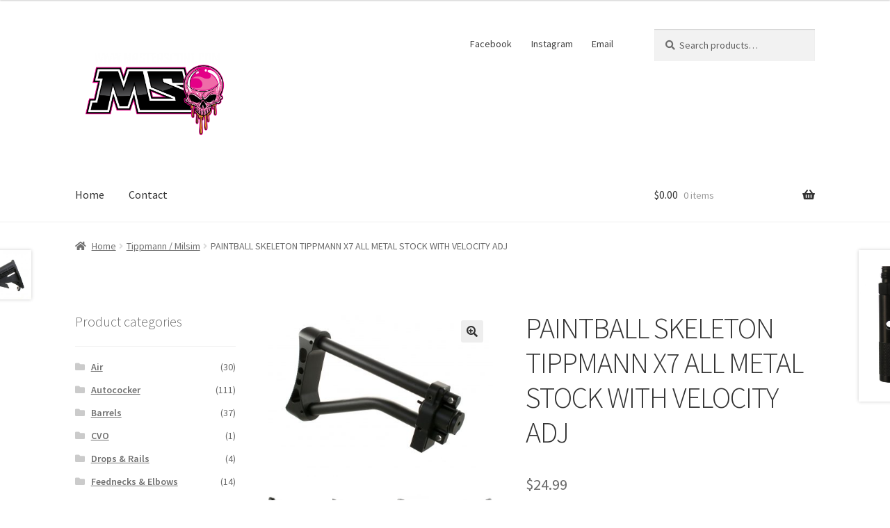

--- FILE ---
content_type: text/html; charset=UTF-8
request_url: https://mastersconi.com/product/paintball-skeleton-tippmann-x7-all-metal-stock-with-velocity-adj/
body_size: 15902
content:
<!doctype html>
<html lang="en-US">
<head>
<meta charset="UTF-8">
<meta name="viewport" content="width=device-width, initial-scale=1">
<link rel="profile" href="http://gmpg.org/xfn/11">
<link rel="pingback" href="https://mastersconi.com/xmlrpc.php">

<title>PAINTBALL SKELETON TIPPMANN X7 ALL METAL STOCK WITH VELOCITY ADJ &#8211; MASTERSCONI</title>
<meta name='robots' content='max-image-preview:large' />
<link rel='dns-prefetch' href='//fonts.googleapis.com' />
<link rel="alternate" type="application/rss+xml" title="MASTERSCONI &raquo; Feed" href="https://mastersconi.com/feed/" />
<link rel="alternate" type="application/rss+xml" title="MASTERSCONI &raquo; Comments Feed" href="https://mastersconi.com/comments/feed/" />
<link rel="alternate" title="oEmbed (JSON)" type="application/json+oembed" href="https://mastersconi.com/wp-json/oembed/1.0/embed?url=https%3A%2F%2Fmastersconi.com%2Fproduct%2Fpaintball-skeleton-tippmann-x7-all-metal-stock-with-velocity-adj%2F" />
<link rel="alternate" title="oEmbed (XML)" type="text/xml+oembed" href="https://mastersconi.com/wp-json/oembed/1.0/embed?url=https%3A%2F%2Fmastersconi.com%2Fproduct%2Fpaintball-skeleton-tippmann-x7-all-metal-stock-with-velocity-adj%2F&#038;format=xml" />
<style id='wp-img-auto-sizes-contain-inline-css'>
img:is([sizes=auto i],[sizes^="auto," i]){contain-intrinsic-size:3000px 1500px}
/*# sourceURL=wp-img-auto-sizes-contain-inline-css */
</style>
<style id='wp-emoji-styles-inline-css'>

	img.wp-smiley, img.emoji {
		display: inline !important;
		border: none !important;
		box-shadow: none !important;
		height: 1em !important;
		width: 1em !important;
		margin: 0 0.07em !important;
		vertical-align: -0.1em !important;
		background: none !important;
		padding: 0 !important;
	}
/*# sourceURL=wp-emoji-styles-inline-css */
</style>
<style id='wp-block-library-inline-css'>
:root{--wp-block-synced-color:#7a00df;--wp-block-synced-color--rgb:122,0,223;--wp-bound-block-color:var(--wp-block-synced-color);--wp-editor-canvas-background:#ddd;--wp-admin-theme-color:#007cba;--wp-admin-theme-color--rgb:0,124,186;--wp-admin-theme-color-darker-10:#006ba1;--wp-admin-theme-color-darker-10--rgb:0,107,160.5;--wp-admin-theme-color-darker-20:#005a87;--wp-admin-theme-color-darker-20--rgb:0,90,135;--wp-admin-border-width-focus:2px}@media (min-resolution:192dpi){:root{--wp-admin-border-width-focus:1.5px}}.wp-element-button{cursor:pointer}:root .has-very-light-gray-background-color{background-color:#eee}:root .has-very-dark-gray-background-color{background-color:#313131}:root .has-very-light-gray-color{color:#eee}:root .has-very-dark-gray-color{color:#313131}:root .has-vivid-green-cyan-to-vivid-cyan-blue-gradient-background{background:linear-gradient(135deg,#00d084,#0693e3)}:root .has-purple-crush-gradient-background{background:linear-gradient(135deg,#34e2e4,#4721fb 50%,#ab1dfe)}:root .has-hazy-dawn-gradient-background{background:linear-gradient(135deg,#faaca8,#dad0ec)}:root .has-subdued-olive-gradient-background{background:linear-gradient(135deg,#fafae1,#67a671)}:root .has-atomic-cream-gradient-background{background:linear-gradient(135deg,#fdd79a,#004a59)}:root .has-nightshade-gradient-background{background:linear-gradient(135deg,#330968,#31cdcf)}:root .has-midnight-gradient-background{background:linear-gradient(135deg,#020381,#2874fc)}:root{--wp--preset--font-size--normal:16px;--wp--preset--font-size--huge:42px}.has-regular-font-size{font-size:1em}.has-larger-font-size{font-size:2.625em}.has-normal-font-size{font-size:var(--wp--preset--font-size--normal)}.has-huge-font-size{font-size:var(--wp--preset--font-size--huge)}.has-text-align-center{text-align:center}.has-text-align-left{text-align:left}.has-text-align-right{text-align:right}.has-fit-text{white-space:nowrap!important}#end-resizable-editor-section{display:none}.aligncenter{clear:both}.items-justified-left{justify-content:flex-start}.items-justified-center{justify-content:center}.items-justified-right{justify-content:flex-end}.items-justified-space-between{justify-content:space-between}.screen-reader-text{border:0;clip-path:inset(50%);height:1px;margin:-1px;overflow:hidden;padding:0;position:absolute;width:1px;word-wrap:normal!important}.screen-reader-text:focus{background-color:#ddd;clip-path:none;color:#444;display:block;font-size:1em;height:auto;left:5px;line-height:normal;padding:15px 23px 14px;text-decoration:none;top:5px;width:auto;z-index:100000}html :where(.has-border-color){border-style:solid}html :where([style*=border-top-color]){border-top-style:solid}html :where([style*=border-right-color]){border-right-style:solid}html :where([style*=border-bottom-color]){border-bottom-style:solid}html :where([style*=border-left-color]){border-left-style:solid}html :where([style*=border-width]){border-style:solid}html :where([style*=border-top-width]){border-top-style:solid}html :where([style*=border-right-width]){border-right-style:solid}html :where([style*=border-bottom-width]){border-bottom-style:solid}html :where([style*=border-left-width]){border-left-style:solid}html :where(img[class*=wp-image-]){height:auto;max-width:100%}:where(figure){margin:0 0 1em}html :where(.is-position-sticky){--wp-admin--admin-bar--position-offset:var(--wp-admin--admin-bar--height,0px)}@media screen and (max-width:600px){html :where(.is-position-sticky){--wp-admin--admin-bar--position-offset:0px}}

/*# sourceURL=wp-block-library-inline-css */
</style><style id='wp-block-columns-inline-css'>
.wp-block-columns{box-sizing:border-box;display:flex;flex-wrap:wrap!important}@media (min-width:782px){.wp-block-columns{flex-wrap:nowrap!important}}.wp-block-columns{align-items:normal!important}.wp-block-columns.are-vertically-aligned-top{align-items:flex-start}.wp-block-columns.are-vertically-aligned-center{align-items:center}.wp-block-columns.are-vertically-aligned-bottom{align-items:flex-end}@media (max-width:781px){.wp-block-columns:not(.is-not-stacked-on-mobile)>.wp-block-column{flex-basis:100%!important}}@media (min-width:782px){.wp-block-columns:not(.is-not-stacked-on-mobile)>.wp-block-column{flex-basis:0;flex-grow:1}.wp-block-columns:not(.is-not-stacked-on-mobile)>.wp-block-column[style*=flex-basis]{flex-grow:0}}.wp-block-columns.is-not-stacked-on-mobile{flex-wrap:nowrap!important}.wp-block-columns.is-not-stacked-on-mobile>.wp-block-column{flex-basis:0;flex-grow:1}.wp-block-columns.is-not-stacked-on-mobile>.wp-block-column[style*=flex-basis]{flex-grow:0}:where(.wp-block-columns){margin-bottom:1.75em}:where(.wp-block-columns.has-background){padding:1.25em 2.375em}.wp-block-column{flex-grow:1;min-width:0;overflow-wrap:break-word;word-break:break-word}.wp-block-column.is-vertically-aligned-top{align-self:flex-start}.wp-block-column.is-vertically-aligned-center{align-self:center}.wp-block-column.is-vertically-aligned-bottom{align-self:flex-end}.wp-block-column.is-vertically-aligned-stretch{align-self:stretch}.wp-block-column.is-vertically-aligned-bottom,.wp-block-column.is-vertically-aligned-center,.wp-block-column.is-vertically-aligned-top{width:100%}
/*# sourceURL=https://mastersconi.com/wp-includes/blocks/columns/style.min.css */
</style>
<style id='global-styles-inline-css'>
:root{--wp--preset--aspect-ratio--square: 1;--wp--preset--aspect-ratio--4-3: 4/3;--wp--preset--aspect-ratio--3-4: 3/4;--wp--preset--aspect-ratio--3-2: 3/2;--wp--preset--aspect-ratio--2-3: 2/3;--wp--preset--aspect-ratio--16-9: 16/9;--wp--preset--aspect-ratio--9-16: 9/16;--wp--preset--color--black: #000000;--wp--preset--color--cyan-bluish-gray: #abb8c3;--wp--preset--color--white: #ffffff;--wp--preset--color--pale-pink: #f78da7;--wp--preset--color--vivid-red: #cf2e2e;--wp--preset--color--luminous-vivid-orange: #ff6900;--wp--preset--color--luminous-vivid-amber: #fcb900;--wp--preset--color--light-green-cyan: #7bdcb5;--wp--preset--color--vivid-green-cyan: #00d084;--wp--preset--color--pale-cyan-blue: #8ed1fc;--wp--preset--color--vivid-cyan-blue: #0693e3;--wp--preset--color--vivid-purple: #9b51e0;--wp--preset--gradient--vivid-cyan-blue-to-vivid-purple: linear-gradient(135deg,rgb(6,147,227) 0%,rgb(155,81,224) 100%);--wp--preset--gradient--light-green-cyan-to-vivid-green-cyan: linear-gradient(135deg,rgb(122,220,180) 0%,rgb(0,208,130) 100%);--wp--preset--gradient--luminous-vivid-amber-to-luminous-vivid-orange: linear-gradient(135deg,rgb(252,185,0) 0%,rgb(255,105,0) 100%);--wp--preset--gradient--luminous-vivid-orange-to-vivid-red: linear-gradient(135deg,rgb(255,105,0) 0%,rgb(207,46,46) 100%);--wp--preset--gradient--very-light-gray-to-cyan-bluish-gray: linear-gradient(135deg,rgb(238,238,238) 0%,rgb(169,184,195) 100%);--wp--preset--gradient--cool-to-warm-spectrum: linear-gradient(135deg,rgb(74,234,220) 0%,rgb(151,120,209) 20%,rgb(207,42,186) 40%,rgb(238,44,130) 60%,rgb(251,105,98) 80%,rgb(254,248,76) 100%);--wp--preset--gradient--blush-light-purple: linear-gradient(135deg,rgb(255,206,236) 0%,rgb(152,150,240) 100%);--wp--preset--gradient--blush-bordeaux: linear-gradient(135deg,rgb(254,205,165) 0%,rgb(254,45,45) 50%,rgb(107,0,62) 100%);--wp--preset--gradient--luminous-dusk: linear-gradient(135deg,rgb(255,203,112) 0%,rgb(199,81,192) 50%,rgb(65,88,208) 100%);--wp--preset--gradient--pale-ocean: linear-gradient(135deg,rgb(255,245,203) 0%,rgb(182,227,212) 50%,rgb(51,167,181) 100%);--wp--preset--gradient--electric-grass: linear-gradient(135deg,rgb(202,248,128) 0%,rgb(113,206,126) 100%);--wp--preset--gradient--midnight: linear-gradient(135deg,rgb(2,3,129) 0%,rgb(40,116,252) 100%);--wp--preset--font-size--small: 14px;--wp--preset--font-size--medium: 23px;--wp--preset--font-size--large: 26px;--wp--preset--font-size--x-large: 42px;--wp--preset--font-size--normal: 16px;--wp--preset--font-size--huge: 37px;--wp--preset--spacing--20: 0.44rem;--wp--preset--spacing--30: 0.67rem;--wp--preset--spacing--40: 1rem;--wp--preset--spacing--50: 1.5rem;--wp--preset--spacing--60: 2.25rem;--wp--preset--spacing--70: 3.38rem;--wp--preset--spacing--80: 5.06rem;--wp--preset--shadow--natural: 6px 6px 9px rgba(0, 0, 0, 0.2);--wp--preset--shadow--deep: 12px 12px 50px rgba(0, 0, 0, 0.4);--wp--preset--shadow--sharp: 6px 6px 0px rgba(0, 0, 0, 0.2);--wp--preset--shadow--outlined: 6px 6px 0px -3px rgb(255, 255, 255), 6px 6px rgb(0, 0, 0);--wp--preset--shadow--crisp: 6px 6px 0px rgb(0, 0, 0);}:root :where(.is-layout-flow) > :first-child{margin-block-start: 0;}:root :where(.is-layout-flow) > :last-child{margin-block-end: 0;}:root :where(.is-layout-flow) > *{margin-block-start: 24px;margin-block-end: 0;}:root :where(.is-layout-constrained) > :first-child{margin-block-start: 0;}:root :where(.is-layout-constrained) > :last-child{margin-block-end: 0;}:root :where(.is-layout-constrained) > *{margin-block-start: 24px;margin-block-end: 0;}:root :where(.is-layout-flex){gap: 24px;}:root :where(.is-layout-grid){gap: 24px;}body .is-layout-flex{display: flex;}.is-layout-flex{flex-wrap: wrap;align-items: center;}.is-layout-flex > :is(*, div){margin: 0;}body .is-layout-grid{display: grid;}.is-layout-grid > :is(*, div){margin: 0;}.has-black-color{color: var(--wp--preset--color--black) !important;}.has-cyan-bluish-gray-color{color: var(--wp--preset--color--cyan-bluish-gray) !important;}.has-white-color{color: var(--wp--preset--color--white) !important;}.has-pale-pink-color{color: var(--wp--preset--color--pale-pink) !important;}.has-vivid-red-color{color: var(--wp--preset--color--vivid-red) !important;}.has-luminous-vivid-orange-color{color: var(--wp--preset--color--luminous-vivid-orange) !important;}.has-luminous-vivid-amber-color{color: var(--wp--preset--color--luminous-vivid-amber) !important;}.has-light-green-cyan-color{color: var(--wp--preset--color--light-green-cyan) !important;}.has-vivid-green-cyan-color{color: var(--wp--preset--color--vivid-green-cyan) !important;}.has-pale-cyan-blue-color{color: var(--wp--preset--color--pale-cyan-blue) !important;}.has-vivid-cyan-blue-color{color: var(--wp--preset--color--vivid-cyan-blue) !important;}.has-vivid-purple-color{color: var(--wp--preset--color--vivid-purple) !important;}.has-black-background-color{background-color: var(--wp--preset--color--black) !important;}.has-cyan-bluish-gray-background-color{background-color: var(--wp--preset--color--cyan-bluish-gray) !important;}.has-white-background-color{background-color: var(--wp--preset--color--white) !important;}.has-pale-pink-background-color{background-color: var(--wp--preset--color--pale-pink) !important;}.has-vivid-red-background-color{background-color: var(--wp--preset--color--vivid-red) !important;}.has-luminous-vivid-orange-background-color{background-color: var(--wp--preset--color--luminous-vivid-orange) !important;}.has-luminous-vivid-amber-background-color{background-color: var(--wp--preset--color--luminous-vivid-amber) !important;}.has-light-green-cyan-background-color{background-color: var(--wp--preset--color--light-green-cyan) !important;}.has-vivid-green-cyan-background-color{background-color: var(--wp--preset--color--vivid-green-cyan) !important;}.has-pale-cyan-blue-background-color{background-color: var(--wp--preset--color--pale-cyan-blue) !important;}.has-vivid-cyan-blue-background-color{background-color: var(--wp--preset--color--vivid-cyan-blue) !important;}.has-vivid-purple-background-color{background-color: var(--wp--preset--color--vivid-purple) !important;}.has-black-border-color{border-color: var(--wp--preset--color--black) !important;}.has-cyan-bluish-gray-border-color{border-color: var(--wp--preset--color--cyan-bluish-gray) !important;}.has-white-border-color{border-color: var(--wp--preset--color--white) !important;}.has-pale-pink-border-color{border-color: var(--wp--preset--color--pale-pink) !important;}.has-vivid-red-border-color{border-color: var(--wp--preset--color--vivid-red) !important;}.has-luminous-vivid-orange-border-color{border-color: var(--wp--preset--color--luminous-vivid-orange) !important;}.has-luminous-vivid-amber-border-color{border-color: var(--wp--preset--color--luminous-vivid-amber) !important;}.has-light-green-cyan-border-color{border-color: var(--wp--preset--color--light-green-cyan) !important;}.has-vivid-green-cyan-border-color{border-color: var(--wp--preset--color--vivid-green-cyan) !important;}.has-pale-cyan-blue-border-color{border-color: var(--wp--preset--color--pale-cyan-blue) !important;}.has-vivid-cyan-blue-border-color{border-color: var(--wp--preset--color--vivid-cyan-blue) !important;}.has-vivid-purple-border-color{border-color: var(--wp--preset--color--vivid-purple) !important;}.has-vivid-cyan-blue-to-vivid-purple-gradient-background{background: var(--wp--preset--gradient--vivid-cyan-blue-to-vivid-purple) !important;}.has-light-green-cyan-to-vivid-green-cyan-gradient-background{background: var(--wp--preset--gradient--light-green-cyan-to-vivid-green-cyan) !important;}.has-luminous-vivid-amber-to-luminous-vivid-orange-gradient-background{background: var(--wp--preset--gradient--luminous-vivid-amber-to-luminous-vivid-orange) !important;}.has-luminous-vivid-orange-to-vivid-red-gradient-background{background: var(--wp--preset--gradient--luminous-vivid-orange-to-vivid-red) !important;}.has-very-light-gray-to-cyan-bluish-gray-gradient-background{background: var(--wp--preset--gradient--very-light-gray-to-cyan-bluish-gray) !important;}.has-cool-to-warm-spectrum-gradient-background{background: var(--wp--preset--gradient--cool-to-warm-spectrum) !important;}.has-blush-light-purple-gradient-background{background: var(--wp--preset--gradient--blush-light-purple) !important;}.has-blush-bordeaux-gradient-background{background: var(--wp--preset--gradient--blush-bordeaux) !important;}.has-luminous-dusk-gradient-background{background: var(--wp--preset--gradient--luminous-dusk) !important;}.has-pale-ocean-gradient-background{background: var(--wp--preset--gradient--pale-ocean) !important;}.has-electric-grass-gradient-background{background: var(--wp--preset--gradient--electric-grass) !important;}.has-midnight-gradient-background{background: var(--wp--preset--gradient--midnight) !important;}.has-small-font-size{font-size: var(--wp--preset--font-size--small) !important;}.has-medium-font-size{font-size: var(--wp--preset--font-size--medium) !important;}.has-large-font-size{font-size: var(--wp--preset--font-size--large) !important;}.has-x-large-font-size{font-size: var(--wp--preset--font-size--x-large) !important;}
/*# sourceURL=global-styles-inline-css */
</style>
<style id='core-block-supports-inline-css'>
.wp-container-core-columns-is-layout-28f84493{flex-wrap:nowrap;}
/*# sourceURL=core-block-supports-inline-css */
</style>

<style id='classic-theme-styles-inline-css'>
/*! This file is auto-generated */
.wp-block-button__link{color:#fff;background-color:#32373c;border-radius:9999px;box-shadow:none;text-decoration:none;padding:calc(.667em + 2px) calc(1.333em + 2px);font-size:1.125em}.wp-block-file__button{background:#32373c;color:#fff;text-decoration:none}
/*# sourceURL=/wp-includes/css/classic-themes.min.css */
</style>
<link rel='stylesheet' id='storefront-gutenberg-blocks-css' href='https://mastersconi.com/wp-content/themes/storefront/assets/css/base/gutenberg-blocks.css?ver=4.6.1' media='all' />
<style id='storefront-gutenberg-blocks-inline-css'>

				.wp-block-button__link:not(.has-text-color) {
					color: #333333;
				}

				.wp-block-button__link:not(.has-text-color):hover,
				.wp-block-button__link:not(.has-text-color):focus,
				.wp-block-button__link:not(.has-text-color):active {
					color: #333333;
				}

				.wp-block-button__link:not(.has-background) {
					background-color: #eeeeee;
				}

				.wp-block-button__link:not(.has-background):hover,
				.wp-block-button__link:not(.has-background):focus,
				.wp-block-button__link:not(.has-background):active {
					border-color: #d5d5d5;
					background-color: #d5d5d5;
				}

				.wc-block-grid__products .wc-block-grid__product .wp-block-button__link {
					background-color: #eeeeee;
					border-color: #eeeeee;
					color: #333333;
				}

				.wp-block-quote footer,
				.wp-block-quote cite,
				.wp-block-quote__citation {
					color: #6d6d6d;
				}

				.wp-block-pullquote cite,
				.wp-block-pullquote footer,
				.wp-block-pullquote__citation {
					color: #6d6d6d;
				}

				.wp-block-image figcaption {
					color: #6d6d6d;
				}

				.wp-block-separator.is-style-dots::before {
					color: #333333;
				}

				.wp-block-file a.wp-block-file__button {
					color: #333333;
					background-color: #eeeeee;
					border-color: #eeeeee;
				}

				.wp-block-file a.wp-block-file__button:hover,
				.wp-block-file a.wp-block-file__button:focus,
				.wp-block-file a.wp-block-file__button:active {
					color: #333333;
					background-color: #d5d5d5;
				}

				.wp-block-code,
				.wp-block-preformatted pre {
					color: #6d6d6d;
				}

				.wp-block-table:not( .has-background ):not( .is-style-stripes ) tbody tr:nth-child(2n) td {
					background-color: #fdfdfd;
				}

				.wp-block-cover .wp-block-cover__inner-container h1:not(.has-text-color),
				.wp-block-cover .wp-block-cover__inner-container h2:not(.has-text-color),
				.wp-block-cover .wp-block-cover__inner-container h3:not(.has-text-color),
				.wp-block-cover .wp-block-cover__inner-container h4:not(.has-text-color),
				.wp-block-cover .wp-block-cover__inner-container h5:not(.has-text-color),
				.wp-block-cover .wp-block-cover__inner-container h6:not(.has-text-color) {
					color: #000000;
				}

				.wc-block-components-price-slider__range-input-progress,
				.rtl .wc-block-components-price-slider__range-input-progress {
					--range-color: #7f54b3;
				}

				/* Target only IE11 */
				@media all and (-ms-high-contrast: none), (-ms-high-contrast: active) {
					.wc-block-components-price-slider__range-input-progress {
						background: #7f54b3;
					}
				}

				.wc-block-components-button:not(.is-link) {
					background-color: #333333;
					color: #ffffff;
				}

				.wc-block-components-button:not(.is-link):hover,
				.wc-block-components-button:not(.is-link):focus,
				.wc-block-components-button:not(.is-link):active {
					background-color: #1a1a1a;
					color: #ffffff;
				}

				.wc-block-components-button:not(.is-link):disabled {
					background-color: #333333;
					color: #ffffff;
				}

				.wc-block-cart__submit-container {
					background-color: #ffffff;
				}

				.wc-block-cart__submit-container::before {
					color: rgba(220,220,220,0.5);
				}

				.wc-block-components-order-summary-item__quantity {
					background-color: #ffffff;
					border-color: #6d6d6d;
					box-shadow: 0 0 0 2px #ffffff;
					color: #6d6d6d;
				}
			
/*# sourceURL=storefront-gutenberg-blocks-inline-css */
</style>
<link rel='stylesheet' id='photoswipe-css' href='https://mastersconi.com/wp-content/plugins/woocommerce/assets/css/photoswipe/photoswipe.min.css?ver=8.1.3' media='all' />
<link rel='stylesheet' id='photoswipe-default-skin-css' href='https://mastersconi.com/wp-content/plugins/woocommerce/assets/css/photoswipe/default-skin/default-skin.min.css?ver=8.1.3' media='all' />
<style id='woocommerce-inline-inline-css'>
.woocommerce form .form-row .required { visibility: visible; }
/*# sourceURL=woocommerce-inline-inline-css */
</style>
<link rel='stylesheet' id='wc-gateway-ppec-frontend-css' href='https://mastersconi.com/wp-content/plugins/woocommerce-gateway-paypal-express-checkout/assets/css/wc-gateway-ppec-frontend.css?ver=2.1.3' media='all' />
<link rel='stylesheet' id='storefront-style-css' href='https://mastersconi.com/wp-content/themes/storefront/style.css?ver=4.6.1' media='all' />
<style id='storefront-style-inline-css'>

			.main-navigation ul li a,
			.site-title a,
			ul.menu li a,
			.site-branding h1 a,
			button.menu-toggle,
			button.menu-toggle:hover,
			.handheld-navigation .dropdown-toggle {
				color: #333333;
			}

			button.menu-toggle,
			button.menu-toggle:hover {
				border-color: #333333;
			}

			.main-navigation ul li a:hover,
			.main-navigation ul li:hover > a,
			.site-title a:hover,
			.site-header ul.menu li.current-menu-item > a {
				color: #747474;
			}

			table:not( .has-background ) th {
				background-color: #f8f8f8;
			}

			table:not( .has-background ) tbody td {
				background-color: #fdfdfd;
			}

			table:not( .has-background ) tbody tr:nth-child(2n) td,
			fieldset,
			fieldset legend {
				background-color: #fbfbfb;
			}

			.site-header,
			.secondary-navigation ul ul,
			.main-navigation ul.menu > li.menu-item-has-children:after,
			.secondary-navigation ul.menu ul,
			.storefront-handheld-footer-bar,
			.storefront-handheld-footer-bar ul li > a,
			.storefront-handheld-footer-bar ul li.search .site-search,
			button.menu-toggle,
			button.menu-toggle:hover {
				background-color: #ffffff;
			}

			p.site-description,
			.site-header,
			.storefront-handheld-footer-bar {
				color: #404040;
			}

			button.menu-toggle:after,
			button.menu-toggle:before,
			button.menu-toggle span:before {
				background-color: #333333;
			}

			h1, h2, h3, h4, h5, h6, .wc-block-grid__product-title {
				color: #333333;
			}

			.widget h1 {
				border-bottom-color: #333333;
			}

			body,
			.secondary-navigation a {
				color: #6d6d6d;
			}

			.widget-area .widget a,
			.hentry .entry-header .posted-on a,
			.hentry .entry-header .post-author a,
			.hentry .entry-header .post-comments a,
			.hentry .entry-header .byline a {
				color: #727272;
			}

			a {
				color: #7f54b3;
			}

			a:focus,
			button:focus,
			.button.alt:focus,
			input:focus,
			textarea:focus,
			input[type="button"]:focus,
			input[type="reset"]:focus,
			input[type="submit"]:focus,
			input[type="email"]:focus,
			input[type="tel"]:focus,
			input[type="url"]:focus,
			input[type="password"]:focus,
			input[type="search"]:focus {
				outline-color: #7f54b3;
			}

			button, input[type="button"], input[type="reset"], input[type="submit"], .button, .widget a.button {
				background-color: #eeeeee;
				border-color: #eeeeee;
				color: #333333;
			}

			button:hover, input[type="button"]:hover, input[type="reset"]:hover, input[type="submit"]:hover, .button:hover, .widget a.button:hover {
				background-color: #d5d5d5;
				border-color: #d5d5d5;
				color: #333333;
			}

			button.alt, input[type="button"].alt, input[type="reset"].alt, input[type="submit"].alt, .button.alt, .widget-area .widget a.button.alt {
				background-color: #333333;
				border-color: #333333;
				color: #ffffff;
			}

			button.alt:hover, input[type="button"].alt:hover, input[type="reset"].alt:hover, input[type="submit"].alt:hover, .button.alt:hover, .widget-area .widget a.button.alt:hover {
				background-color: #1a1a1a;
				border-color: #1a1a1a;
				color: #ffffff;
			}

			.pagination .page-numbers li .page-numbers.current {
				background-color: #e6e6e6;
				color: #636363;
			}

			#comments .comment-list .comment-content .comment-text {
				background-color: #f8f8f8;
			}

			.site-footer {
				background-color: #f0f0f0;
				color: #6d6d6d;
			}

			.site-footer a:not(.button):not(.components-button) {
				color: #333333;
			}

			.site-footer .storefront-handheld-footer-bar a:not(.button):not(.components-button) {
				color: #333333;
			}

			.site-footer h1, .site-footer h2, .site-footer h3, .site-footer h4, .site-footer h5, .site-footer h6, .site-footer .widget .widget-title, .site-footer .widget .widgettitle {
				color: #333333;
			}

			.page-template-template-homepage.has-post-thumbnail .type-page.has-post-thumbnail .entry-title {
				color: #000000;
			}

			.page-template-template-homepage.has-post-thumbnail .type-page.has-post-thumbnail .entry-content {
				color: #000000;
			}

			@media screen and ( min-width: 768px ) {
				.secondary-navigation ul.menu a:hover {
					color: #595959;
				}

				.secondary-navigation ul.menu a {
					color: #404040;
				}

				.main-navigation ul.menu ul.sub-menu,
				.main-navigation ul.nav-menu ul.children {
					background-color: #f0f0f0;
				}

				.site-header {
					border-bottom-color: #f0f0f0;
				}
			}
/*# sourceURL=storefront-style-inline-css */
</style>
<link rel='stylesheet' id='storefront-icons-css' href='https://mastersconi.com/wp-content/themes/storefront/assets/css/base/icons.css?ver=4.6.1' media='all' />
<link rel='stylesheet' id='storefront-fonts-css' href='https://fonts.googleapis.com/css?family=Source+Sans+Pro%3A400%2C300%2C300italic%2C400italic%2C600%2C700%2C900&#038;subset=latin%2Clatin-ext&#038;ver=4.6.1' media='all' />
<link rel='stylesheet' id='flexible-shipping-free-shipping-css' href='https://mastersconi.com/wp-content/plugins/flexible-shipping/assets/dist/css/free-shipping.css?ver=4.23.3.2' media='all' />
<link rel='stylesheet' id='storefront-woocommerce-style-css' href='https://mastersconi.com/wp-content/themes/storefront/assets/css/woocommerce/woocommerce.css?ver=4.6.1' media='all' />
<style id='storefront-woocommerce-style-inline-css'>
@font-face {
				font-family: star;
				src: url(https://mastersconi.com/wp-content/plugins/woocommerce/assets/fonts/star.eot);
				src:
					url(https://mastersconi.com/wp-content/plugins/woocommerce/assets/fonts/star.eot?#iefix) format("embedded-opentype"),
					url(https://mastersconi.com/wp-content/plugins/woocommerce/assets/fonts/star.woff) format("woff"),
					url(https://mastersconi.com/wp-content/plugins/woocommerce/assets/fonts/star.ttf) format("truetype"),
					url(https://mastersconi.com/wp-content/plugins/woocommerce/assets/fonts/star.svg#star) format("svg");
				font-weight: 400;
				font-style: normal;
			}
			@font-face {
				font-family: WooCommerce;
				src: url(https://mastersconi.com/wp-content/plugins/woocommerce/assets/fonts/WooCommerce.eot);
				src:
					url(https://mastersconi.com/wp-content/plugins/woocommerce/assets/fonts/WooCommerce.eot?#iefix) format("embedded-opentype"),
					url(https://mastersconi.com/wp-content/plugins/woocommerce/assets/fonts/WooCommerce.woff) format("woff"),
					url(https://mastersconi.com/wp-content/plugins/woocommerce/assets/fonts/WooCommerce.ttf) format("truetype"),
					url(https://mastersconi.com/wp-content/plugins/woocommerce/assets/fonts/WooCommerce.svg#WooCommerce) format("svg");
				font-weight: 400;
				font-style: normal;
			}

			a.cart-contents,
			.site-header-cart .widget_shopping_cart a {
				color: #333333;
			}

			a.cart-contents:hover,
			.site-header-cart .widget_shopping_cart a:hover,
			.site-header-cart:hover > li > a {
				color: #747474;
			}

			table.cart td.product-remove,
			table.cart td.actions {
				border-top-color: #ffffff;
			}

			.storefront-handheld-footer-bar ul li.cart .count {
				background-color: #333333;
				color: #ffffff;
				border-color: #ffffff;
			}

			.woocommerce-tabs ul.tabs li.active a,
			ul.products li.product .price,
			.onsale,
			.wc-block-grid__product-onsale,
			.widget_search form:before,
			.widget_product_search form:before {
				color: #6d6d6d;
			}

			.woocommerce-breadcrumb a,
			a.woocommerce-review-link,
			.product_meta a {
				color: #727272;
			}

			.wc-block-grid__product-onsale,
			.onsale {
				border-color: #6d6d6d;
			}

			.star-rating span:before,
			.quantity .plus, .quantity .minus,
			p.stars a:hover:after,
			p.stars a:after,
			.star-rating span:before,
			#payment .payment_methods li input[type=radio]:first-child:checked+label:before {
				color: #7f54b3;
			}

			.widget_price_filter .ui-slider .ui-slider-range,
			.widget_price_filter .ui-slider .ui-slider-handle {
				background-color: #7f54b3;
			}

			.order_details {
				background-color: #f8f8f8;
			}

			.order_details > li {
				border-bottom: 1px dotted #e3e3e3;
			}

			.order_details:before,
			.order_details:after {
				background: -webkit-linear-gradient(transparent 0,transparent 0),-webkit-linear-gradient(135deg,#f8f8f8 33.33%,transparent 33.33%),-webkit-linear-gradient(45deg,#f8f8f8 33.33%,transparent 33.33%)
			}

			#order_review {
				background-color: #ffffff;
			}

			#payment .payment_methods > li .payment_box,
			#payment .place-order {
				background-color: #fafafa;
			}

			#payment .payment_methods > li:not(.woocommerce-notice) {
				background-color: #f5f5f5;
			}

			#payment .payment_methods > li:not(.woocommerce-notice):hover {
				background-color: #f0f0f0;
			}

			.woocommerce-pagination .page-numbers li .page-numbers.current {
				background-color: #e6e6e6;
				color: #636363;
			}

			.wc-block-grid__product-onsale,
			.onsale,
			.woocommerce-pagination .page-numbers li .page-numbers:not(.current) {
				color: #6d6d6d;
			}

			p.stars a:before,
			p.stars a:hover~a:before,
			p.stars.selected a.active~a:before {
				color: #6d6d6d;
			}

			p.stars.selected a.active:before,
			p.stars:hover a:before,
			p.stars.selected a:not(.active):before,
			p.stars.selected a.active:before {
				color: #7f54b3;
			}

			.single-product div.product .woocommerce-product-gallery .woocommerce-product-gallery__trigger {
				background-color: #eeeeee;
				color: #333333;
			}

			.single-product div.product .woocommerce-product-gallery .woocommerce-product-gallery__trigger:hover {
				background-color: #d5d5d5;
				border-color: #d5d5d5;
				color: #333333;
			}

			.button.added_to_cart:focus,
			.button.wc-forward:focus {
				outline-color: #7f54b3;
			}

			.added_to_cart,
			.site-header-cart .widget_shopping_cart a.button,
			.wc-block-grid__products .wc-block-grid__product .wp-block-button__link {
				background-color: #eeeeee;
				border-color: #eeeeee;
				color: #333333;
			}

			.added_to_cart:hover,
			.site-header-cart .widget_shopping_cart a.button:hover,
			.wc-block-grid__products .wc-block-grid__product .wp-block-button__link:hover {
				background-color: #d5d5d5;
				border-color: #d5d5d5;
				color: #333333;
			}

			.added_to_cart.alt, .added_to_cart, .widget a.button.checkout {
				background-color: #333333;
				border-color: #333333;
				color: #ffffff;
			}

			.added_to_cart.alt:hover, .added_to_cart:hover, .widget a.button.checkout:hover {
				background-color: #1a1a1a;
				border-color: #1a1a1a;
				color: #ffffff;
			}

			.button.loading {
				color: #eeeeee;
			}

			.button.loading:hover {
				background-color: #eeeeee;
			}

			.button.loading:after {
				color: #333333;
			}

			@media screen and ( min-width: 768px ) {
				.site-header-cart .widget_shopping_cart,
				.site-header .product_list_widget li .quantity {
					color: #404040;
				}

				.site-header-cart .widget_shopping_cart .buttons,
				.site-header-cart .widget_shopping_cart .total {
					background-color: #f5f5f5;
				}

				.site-header-cart .widget_shopping_cart {
					background-color: #f0f0f0;
				}
			}
				.storefront-product-pagination a {
					color: #6d6d6d;
					background-color: #ffffff;
				}
				.storefront-sticky-add-to-cart {
					color: #6d6d6d;
					background-color: #ffffff;
				}

				.storefront-sticky-add-to-cart a:not(.button) {
					color: #333333;
				}
/*# sourceURL=storefront-woocommerce-style-inline-css */
</style>
<script src="https://mastersconi.com/wp-includes/js/jquery/jquery.min.js?ver=3.7.1" id="jquery-core-js"></script>
<script src="https://mastersconi.com/wp-includes/js/jquery/jquery-migrate.min.js?ver=3.4.1" id="jquery-migrate-js"></script>
<script id="kk-script-js-extra">
var fetchCartItems = {"ajax_url":"https://mastersconi.com/wp-admin/admin-ajax.php","action":"kk_wc_fetchcartitems","nonce":"7da1418524","currency":"USD"};
//# sourceURL=kk-script-js-extra
</script>
<script src="https://mastersconi.com/wp-content/plugins/kliken-marketing-for-google/assets/kk-script.js?ver=6.9" id="kk-script-js"></script>
<link rel="https://api.w.org/" href="https://mastersconi.com/wp-json/" /><link rel="alternate" title="JSON" type="application/json" href="https://mastersconi.com/wp-json/wp/v2/product/985" /><link rel="EditURI" type="application/rsd+xml" title="RSD" href="https://mastersconi.com/xmlrpc.php?rsd" />
<meta name="generator" content="WordPress 6.9" />
<meta name="generator" content="WooCommerce 8.1.3" />
<link rel="canonical" href="https://mastersconi.com/product/paintball-skeleton-tippmann-x7-all-metal-stock-with-velocity-adj/" />
<link rel='shortlink' href='https://mastersconi.com/?p=985' />
	<noscript><style>.woocommerce-product-gallery{ opacity: 1 !important; }</style></noscript>
	<link rel="icon" href="https://mastersconi.com/wp-content/uploads/2020/05/cropped-512b-32x32.jpg" sizes="32x32" />
<link rel="icon" href="https://mastersconi.com/wp-content/uploads/2020/05/cropped-512b-192x192.jpg" sizes="192x192" />
<link rel="apple-touch-icon" href="https://mastersconi.com/wp-content/uploads/2020/05/cropped-512b-180x180.jpg" />
<meta name="msapplication-TileImage" content="https://mastersconi.com/wp-content/uploads/2020/05/cropped-512b-270x270.jpg" />
</head>

<body class="wp-singular product-template-default single single-product postid-985 wp-custom-logo wp-embed-responsive wp-theme-storefront theme-storefront woocommerce woocommerce-page woocommerce-no-js storefront-secondary-navigation storefront-align-wide left-sidebar woocommerce-active">



<div id="page" class="hfeed site">
	
	<header id="masthead" class="site-header" role="banner" style="">

		<div class="col-full">		<a class="skip-link screen-reader-text" href="#site-navigation">Skip to navigation</a>
		<a class="skip-link screen-reader-text" href="#content">Skip to content</a>
				<div class="site-branding">
			<a href="https://mastersconi.com/" class="custom-logo-link" rel="home"><img width="2475" height="1913" src="https://mastersconi.com/wp-content/uploads/2020/05/MASTER-SCONI-LOGO-2-01.png" class="custom-logo" alt="MASTERSCONI" decoding="async" fetchpriority="high" srcset="https://mastersconi.com/wp-content/uploads/2020/05/MASTER-SCONI-LOGO-2-01.png 2475w, https://mastersconi.com/wp-content/uploads/2020/05/MASTER-SCONI-LOGO-2-01-300x232.png 300w, https://mastersconi.com/wp-content/uploads/2020/05/MASTER-SCONI-LOGO-2-01-1024x791.png 1024w, https://mastersconi.com/wp-content/uploads/2020/05/MASTER-SCONI-LOGO-2-01-768x594.png 768w, https://mastersconi.com/wp-content/uploads/2020/05/MASTER-SCONI-LOGO-2-01-1536x1187.png 1536w, https://mastersconi.com/wp-content/uploads/2020/05/MASTER-SCONI-LOGO-2-01-2048x1583.png 2048w, https://mastersconi.com/wp-content/uploads/2020/05/MASTER-SCONI-LOGO-2-01-416x322.png 416w" sizes="(max-width: 2475px) 100vw, 2475px" /></a>		</div>
					<nav class="secondary-navigation" role="navigation" aria-label="Secondary Navigation">
				<div class="menu-social-links-menu-container"><ul id="menu-social-links-menu" class="menu"><li id="menu-item-25" class="menu-item menu-item-type-custom menu-item-object-custom menu-item-25"><a href="https://www.facebook.com/mastersconi/">Facebook</a></li>
<li id="menu-item-27" class="menu-item menu-item-type-custom menu-item-object-custom menu-item-27"><a href="https://www.instagram.com/mastersconi/?hl=en">Instagram</a></li>
<li id="menu-item-28" class="menu-item menu-item-type-custom menu-item-object-custom menu-item-28"><a href="mailto:sconi@mastersconi.com">Email</a></li>
</ul></div>			</nav><!-- #site-navigation -->
						<div class="site-search">
				<div class="widget woocommerce widget_product_search"><form role="search" method="get" class="woocommerce-product-search" action="https://mastersconi.com/">
	<label class="screen-reader-text" for="woocommerce-product-search-field-0">Search for:</label>
	<input type="search" id="woocommerce-product-search-field-0" class="search-field" placeholder="Search products&hellip;" value="" name="s" />
	<button type="submit" value="Search" class="">Search</button>
	<input type="hidden" name="post_type" value="product" />
</form>
</div>			</div>
			</div><div class="storefront-primary-navigation"><div class="col-full">		<nav id="site-navigation" class="main-navigation" role="navigation" aria-label="Primary Navigation">
		<button id="site-navigation-menu-toggle" class="menu-toggle" aria-controls="site-navigation" aria-expanded="false"><span>Menu</span></button>
			<div class="primary-navigation"><ul id="menu-primary" class="menu"><li id="menu-item-16" class="menu-item menu-item-type-custom menu-item-object-custom menu-item-home menu-item-16"><a href="https://mastersconi.com/">Home</a></li>
<li id="menu-item-19" class="menu-item menu-item-type-post_type menu-item-object-page menu-item-19"><a href="https://mastersconi.com/contact/">Contact</a></li>
</ul></div><div class="handheld-navigation"><ul id="menu-handheld-menu" class="menu"><li id="menu-item-1066" class="menu-item menu-item-type-taxonomy menu-item-object-product_cat menu-item-1066"><a href="https://mastersconi.com/product-category/air/">Air</a></li>
<li id="menu-item-1071" class="menu-item menu-item-type-taxonomy menu-item-object-product_cat menu-item-1071"><a href="https://mastersconi.com/product-category/autococker-2/">Autococker</a></li>
<li id="menu-item-1070" class="menu-item menu-item-type-taxonomy menu-item-object-product_cat menu-item-1070"><a href="https://mastersconi.com/product-category/barrel/">Barrels</a></li>
<li id="menu-item-1074" class="menu-item menu-item-type-taxonomy menu-item-object-product_cat menu-item-1074"><a href="https://mastersconi.com/product-category/cvo/">CVO</a></li>
<li id="menu-item-1073" class="menu-item menu-item-type-taxonomy menu-item-object-product_cat menu-item-1073"><a href="https://mastersconi.com/product-category/drops-rails/">Drops &amp; Rails</a></li>
<li id="menu-item-1069" class="menu-item menu-item-type-taxonomy menu-item-object-product_cat menu-item-1069"><a href="https://mastersconi.com/product-category/feedneck/">Feednecks &amp; Elbows</a></li>
<li id="menu-item-1072" class="menu-item menu-item-type-taxonomy menu-item-object-product_cat menu-item-1072"><a href="https://mastersconi.com/product-category/other/">Other</a></li>
<li id="menu-item-1068" class="menu-item menu-item-type-taxonomy menu-item-object-product_cat menu-item-1068"><a href="https://mastersconi.com/product-category/soap/">Soap</a></li>
<li id="menu-item-1067" class="menu-item menu-item-type-taxonomy menu-item-object-product_cat current-product-ancestor current-menu-parent current-product-parent menu-item-1067"><a href="https://mastersconi.com/product-category/tippmann-milsim/">Tippmann / Milsim</a></li>
</ul></div>		</nav><!-- #site-navigation -->
				<ul id="site-header-cart" class="site-header-cart menu">
			<li class="">
							<a class="cart-contents" href="https://mastersconi.com/cart/" title="View your shopping cart">
								<span class="woocommerce-Price-amount amount"><span class="woocommerce-Price-currencySymbol">&#036;</span>0.00</span> <span class="count">0 items</span>
			</a>
					</li>
			<li>
				<div class="widget woocommerce widget_shopping_cart"><div class="widget_shopping_cart_content"></div></div>			</li>
		</ul>
			</div></div>
	</header><!-- #masthead -->

	<div class="storefront-breadcrumb"><div class="col-full"><nav class="woocommerce-breadcrumb" aria-label="breadcrumbs"><a href="https://mastersconi.com">Home</a><span class="breadcrumb-separator"> / </span><a href="https://mastersconi.com/product-category/tippmann-milsim/">Tippmann / Milsim</a><span class="breadcrumb-separator"> / </span>PAINTBALL SKELETON TIPPMANN X7 ALL METAL STOCK WITH VELOCITY ADJ</nav></div></div>
	<div id="content" class="site-content" tabindex="-1">
		<div class="col-full">

		<div class="woocommerce"></div>
			<div id="primary" class="content-area">
			<main id="main" class="site-main" role="main">
		
					
			<div class="woocommerce-notices-wrapper"></div><div id="product-985" class="product type-product post-985 status-publish first instock product_cat-tippmann-milsim has-post-thumbnail taxable shipping-taxable purchasable product-type-simple">

	<div class="woocommerce-product-gallery woocommerce-product-gallery--with-images woocommerce-product-gallery--columns-4 images" data-columns="4" style="opacity: 0; transition: opacity .25s ease-in-out;">
	<div class="woocommerce-product-gallery__wrapper">
		<div data-thumb="https://mastersconi.com/wp-content/uploads/2021/11/IMG_6736-100x100.jpg" data-thumb-alt="" class="woocommerce-product-gallery__image"><a href="https://mastersconi.com/wp-content/uploads/2021/11/IMG_6736.jpg"><img width="416" height="307" src="https://mastersconi.com/wp-content/uploads/2021/11/IMG_6736-416x307.jpg" class="wp-post-image" alt="" title="IMG_6736" data-caption="" data-src="https://mastersconi.com/wp-content/uploads/2021/11/IMG_6736.jpg" data-large_image="https://mastersconi.com/wp-content/uploads/2021/11/IMG_6736.jpg" data-large_image_width="1900" data-large_image_height="1400" decoding="async" srcset="https://mastersconi.com/wp-content/uploads/2021/11/IMG_6736-416x307.jpg 416w, https://mastersconi.com/wp-content/uploads/2021/11/IMG_6736-300x221.jpg 300w, https://mastersconi.com/wp-content/uploads/2021/11/IMG_6736-1024x755.jpg 1024w, https://mastersconi.com/wp-content/uploads/2021/11/IMG_6736-768x566.jpg 768w, https://mastersconi.com/wp-content/uploads/2021/11/IMG_6736-1536x1132.jpg 1536w, https://mastersconi.com/wp-content/uploads/2021/11/IMG_6736-324x239.jpg 324w, https://mastersconi.com/wp-content/uploads/2021/11/IMG_6736.jpg 1900w" sizes="(max-width: 416px) 100vw, 416px" /></a></div><div data-thumb="https://mastersconi.com/wp-content/uploads/2021/11/IMG_6737-100x100.jpg" data-thumb-alt="" class="woocommerce-product-gallery__image"><a href="https://mastersconi.com/wp-content/uploads/2021/11/IMG_6737.jpg"><img width="416" height="266" src="https://mastersconi.com/wp-content/uploads/2021/11/IMG_6737-416x266.jpg" class="" alt="" title="IMG_6737" data-caption="" data-src="https://mastersconi.com/wp-content/uploads/2021/11/IMG_6737.jpg" data-large_image="https://mastersconi.com/wp-content/uploads/2021/11/IMG_6737.jpg" data-large_image_width="2032" data-large_image_height="1300" decoding="async" srcset="https://mastersconi.com/wp-content/uploads/2021/11/IMG_6737-416x266.jpg 416w, https://mastersconi.com/wp-content/uploads/2021/11/IMG_6737-300x192.jpg 300w, https://mastersconi.com/wp-content/uploads/2021/11/IMG_6737-1024x655.jpg 1024w, https://mastersconi.com/wp-content/uploads/2021/11/IMG_6737-768x491.jpg 768w, https://mastersconi.com/wp-content/uploads/2021/11/IMG_6737-1536x983.jpg 1536w, https://mastersconi.com/wp-content/uploads/2021/11/IMG_6737-324x207.jpg 324w, https://mastersconi.com/wp-content/uploads/2021/11/IMG_6737.jpg 2032w" sizes="(max-width: 416px) 100vw, 416px" /></a></div><div data-thumb="https://mastersconi.com/wp-content/uploads/2021/11/IMG_6738-100x100.jpg" data-thumb-alt="" class="woocommerce-product-gallery__image"><a href="https://mastersconi.com/wp-content/uploads/2021/11/IMG_6738.jpg"><img width="416" height="303" src="https://mastersconi.com/wp-content/uploads/2021/11/IMG_6738-416x303.jpg" class="" alt="" title="IMG_6738" data-caption="" data-src="https://mastersconi.com/wp-content/uploads/2021/11/IMG_6738.jpg" data-large_image="https://mastersconi.com/wp-content/uploads/2021/11/IMG_6738.jpg" data-large_image_width="1856" data-large_image_height="1352" decoding="async" srcset="https://mastersconi.com/wp-content/uploads/2021/11/IMG_6738-416x303.jpg 416w, https://mastersconi.com/wp-content/uploads/2021/11/IMG_6738-300x219.jpg 300w, https://mastersconi.com/wp-content/uploads/2021/11/IMG_6738-1024x746.jpg 1024w, https://mastersconi.com/wp-content/uploads/2021/11/IMG_6738-768x559.jpg 768w, https://mastersconi.com/wp-content/uploads/2021/11/IMG_6738-1536x1119.jpg 1536w, https://mastersconi.com/wp-content/uploads/2021/11/IMG_6738-324x236.jpg 324w, https://mastersconi.com/wp-content/uploads/2021/11/IMG_6738.jpg 1856w" sizes="(max-width: 416px) 100vw, 416px" /></a></div><div data-thumb="https://mastersconi.com/wp-content/uploads/2021/11/IMG_6739-100x100.jpg" data-thumb-alt="" class="woocommerce-product-gallery__image"><a href="https://mastersconi.com/wp-content/uploads/2021/11/IMG_6739.jpg"><img width="416" height="309" src="https://mastersconi.com/wp-content/uploads/2021/11/IMG_6739-416x309.jpg" class="" alt="" title="IMG_6739" data-caption="" data-src="https://mastersconi.com/wp-content/uploads/2021/11/IMG_6739.jpg" data-large_image="https://mastersconi.com/wp-content/uploads/2021/11/IMG_6739.jpg" data-large_image_width="1936" data-large_image_height="1436" decoding="async" loading="lazy" srcset="https://mastersconi.com/wp-content/uploads/2021/11/IMG_6739-416x309.jpg 416w, https://mastersconi.com/wp-content/uploads/2021/11/IMG_6739-300x223.jpg 300w, https://mastersconi.com/wp-content/uploads/2021/11/IMG_6739-1024x760.jpg 1024w, https://mastersconi.com/wp-content/uploads/2021/11/IMG_6739-768x570.jpg 768w, https://mastersconi.com/wp-content/uploads/2021/11/IMG_6739-1536x1139.jpg 1536w, https://mastersconi.com/wp-content/uploads/2021/11/IMG_6739-324x240.jpg 324w, https://mastersconi.com/wp-content/uploads/2021/11/IMG_6739.jpg 1936w" sizes="auto, (max-width: 416px) 100vw, 416px" /></a></div>	</div>
</div>

	<div class="summary entry-summary">
		<h1 class="product_title entry-title">PAINTBALL SKELETON TIPPMANN X7 ALL METAL STOCK WITH VELOCITY ADJ</h1><p class="price"><span class="woocommerce-Price-amount amount"><bdi><span class="woocommerce-Price-currencySymbol">&#36;</span>24.99</bdi></span></p>
<p class="stock in-stock">2 in stock</p>

	
	<form class="cart" action="https://mastersconi.com/product/paintball-skeleton-tippmann-x7-all-metal-stock-with-velocity-adj/" method="post" enctype='multipart/form-data'>
		
		<div class="quantity">
		<label class="screen-reader-text" for="quantity_6971bc3063a0f">PAINTBALL SKELETON TIPPMANN X7 ALL METAL STOCK WITH VELOCITY ADJ quantity</label>
	<input
		type="number"
				id="quantity_6971bc3063a0f"
		class="input-text qty text"
		name="quantity"
		value="1"
		aria-label="Product quantity"
		size="4"
		min="1"
		max="2"
					step="1"
			placeholder=""
			inputmode="numeric"
			autocomplete="off"
			/>
	</div>

		<button type="submit" name="add-to-cart" value="985" class="single_add_to_cart_button button alt">Add to cart</button>

			</form>

			<div class="wcppec-checkout-buttons woo_pp_cart_buttons_div">
						<div id="woo_pp_ec_button_product"></div>
					</div>
		
<div class="product_meta">

	
	
		<span class="sku_wrapper">SKU: <span class="sku">BR-03595</span></span>

	
	<span class="posted_in">Category: <a href="https://mastersconi.com/product-category/tippmann-milsim/" rel="tag">Tippmann / Milsim</a></span>
	
	
</div>
	</div>

	
	<div class="woocommerce-tabs wc-tabs-wrapper">
		<ul class="tabs wc-tabs" role="tablist">
							<li class="description_tab" id="tab-title-description" role="tab" aria-controls="tab-description">
					<a href="#tab-description">
						Description					</a>
				</li>
							<li class="additional_information_tab" id="tab-title-additional_information" role="tab" aria-controls="tab-additional_information">
					<a href="#tab-additional_information">
						Additional information					</a>
				</li>
					</ul>
					<div class="woocommerce-Tabs-panel woocommerce-Tabs-panel--description panel entry-content wc-tab" id="tab-description" role="tabpanel" aria-labelledby="tab-title-description">
				
	<h2>Description</h2>

<p>BRAND NEW</p>
<p>This is a prototype that was never fully put into production. Only 3 available and will not be made again.</p>
			</div>
					<div class="woocommerce-Tabs-panel woocommerce-Tabs-panel--additional_information panel entry-content wc-tab" id="tab-additional_information" role="tabpanel" aria-labelledby="tab-title-additional_information">
				
	<h2>Additional information</h2>

<table class="woocommerce-product-attributes shop_attributes">
			<tr class="woocommerce-product-attributes-item woocommerce-product-attributes-item--weight">
			<th class="woocommerce-product-attributes-item__label">Weight</th>
			<td class="woocommerce-product-attributes-item__value">13 oz</td>
		</tr>
			<tr class="woocommerce-product-attributes-item woocommerce-product-attributes-item--dimensions">
			<th class="woocommerce-product-attributes-item__label">Dimensions</th>
			<td class="woocommerce-product-attributes-item__value">10 &times; 8 &times; 6 in</td>
		</tr>
	</table>
			</div>
		
			</div>


	<section class="related products">

					<h2>Related products</h2>
				
		<ul class="products columns-3">

			
					<li class="product type-product post-469 status-publish first instock product_cat-tippmann-milsim has-post-thumbnail taxable shipping-taxable purchasable product-type-simple">
	<a href="https://mastersconi.com/product/paintball-vertical-handle-grip-foregrip-x7-alpha-black-carver-one-picatinny-rail-mount/" class="woocommerce-LoopProduct-link woocommerce-loop-product__link"><img width="324" height="555" src="https://mastersconi.com/wp-content/uploads/2020/06/IMG_4153A-416x712.jpg" class="attachment-woocommerce_thumbnail size-woocommerce_thumbnail" alt="" decoding="async" loading="lazy" srcset="https://mastersconi.com/wp-content/uploads/2020/06/IMG_4153A-416x712.jpg 416w, https://mastersconi.com/wp-content/uploads/2020/06/IMG_4153A-175x300.jpg 175w, https://mastersconi.com/wp-content/uploads/2020/06/IMG_4153A-599x1024.jpg 599w, https://mastersconi.com/wp-content/uploads/2020/06/IMG_4153A-768x1314.jpg 768w, https://mastersconi.com/wp-content/uploads/2020/06/IMG_4153A-898x1536.jpg 898w, https://mastersconi.com/wp-content/uploads/2020/06/IMG_4153A.jpg 1036w" sizes="auto, (max-width: 324px) 100vw, 324px" /><h2 class="woocommerce-loop-product__title">PAINTBALL VERTICAL HANDLE GRIP FOREGRIP X7 ALPHA BLACK CARVER ONE PICATINNY RAIL MOUNT</h2>
	<span class="price"><span class="woocommerce-Price-amount amount"><bdi><span class="woocommerce-Price-currencySymbol">&#36;</span>19.99</bdi></span></span>
</a><a href="?add-to-cart=469" data-quantity="1" class="button product_type_simple add_to_cart_button ajax_add_to_cart" data-product_id="469" data-product_sku="" aria-label="Add &ldquo;PAINTBALL VERTICAL HANDLE GRIP FOREGRIP X7 ALPHA BLACK CARVER ONE PICATINNY RAIL MOUNT&rdquo; to your cart" aria-describedby="" rel="nofollow">Add to cart</a></li>

			
					<li class="product type-product post-404 status-publish instock product_cat-other product_cat-tippmann-milsim has-post-thumbnail taxable shipping-taxable purchasable product-type-simple">
	<a href="https://mastersconi.com/product/daisy-paintball-products-model-7810-electronic-point-sight-red-dot/" class="woocommerce-LoopProduct-link woocommerce-loop-product__link"><img width="324" height="274" src="https://mastersconi.com/wp-content/uploads/2020/05/87DA696D-0B0E-458A-B0DC-3DB9A1AB0F32_1200x800-324x274.jpg" class="attachment-woocommerce_thumbnail size-woocommerce_thumbnail" alt="" decoding="async" loading="lazy" srcset="https://mastersconi.com/wp-content/uploads/2020/05/87DA696D-0B0E-458A-B0DC-3DB9A1AB0F32_1200x800-324x274.jpg 324w, https://mastersconi.com/wp-content/uploads/2020/05/87DA696D-0B0E-458A-B0DC-3DB9A1AB0F32_1200x800-300x254.jpg 300w, https://mastersconi.com/wp-content/uploads/2020/05/87DA696D-0B0E-458A-B0DC-3DB9A1AB0F32_1200x800-768x649.jpg 768w, https://mastersconi.com/wp-content/uploads/2020/05/87DA696D-0B0E-458A-B0DC-3DB9A1AB0F32_1200x800-416x352.jpg 416w, https://mastersconi.com/wp-content/uploads/2020/05/87DA696D-0B0E-458A-B0DC-3DB9A1AB0F32_1200x800.jpg 946w" sizes="auto, (max-width: 324px) 100vw, 324px" /><h2 class="woocommerce-loop-product__title">DAISY PAINTBALL PRODUCTS MODEL 7810 ELECTRONIC POINT SIGHT RED DOT</h2>
	<span class="price"><span class="woocommerce-Price-amount amount"><bdi><span class="woocommerce-Price-currencySymbol">&#36;</span>8.99</bdi></span></span>
</a><a href="?add-to-cart=404" data-quantity="1" class="button product_type_simple add_to_cart_button ajax_add_to_cart" data-product_id="404" data-product_sku="GAR-00050" aria-label="Add &ldquo;DAISY PAINTBALL PRODUCTS MODEL 7810 ELECTRONIC POINT SIGHT RED DOT&rdquo; to your cart" aria-describedby="" rel="nofollow">Add to cart</a></li>

			
					<li class="product type-product post-136 status-publish last outofstock product_cat-air product_cat-asas-bottomlines product_cat-tippmann-milsim has-post-thumbnail taxable shipping-taxable purchasable product-type-simple">
	<a href="https://mastersconi.com/product/sconi-v2-12-gram-quick-change-12g-co2-adapter-dust-black-paintball/" class="woocommerce-LoopProduct-link woocommerce-loop-product__link"><img width="324" height="276" src="https://mastersconi.com/wp-content/uploads/2020/05/IMG_6398-416x355.jpg" class="attachment-woocommerce_thumbnail size-woocommerce_thumbnail" alt="" decoding="async" loading="lazy" srcset="https://mastersconi.com/wp-content/uploads/2020/05/IMG_6398-416x355.jpg 416w, https://mastersconi.com/wp-content/uploads/2020/05/IMG_6398-300x256.jpg 300w, https://mastersconi.com/wp-content/uploads/2020/05/IMG_6398-1024x874.jpg 1024w, https://mastersconi.com/wp-content/uploads/2020/05/IMG_6398-768x655.jpg 768w, https://mastersconi.com/wp-content/uploads/2020/05/IMG_6398-1536x1311.jpg 1536w, https://mastersconi.com/wp-content/uploads/2020/05/IMG_6398-2048x1747.jpg 2048w" sizes="auto, (max-width: 324px) 100vw, 324px" /><h2 class="woocommerce-loop-product__title">SCONI V2 12 GRAM QUICK CHANGE 12G CO2 ADAPTER DUST BLACK PAINTBALL</h2>
	<span class="price"><span class="woocommerce-Price-amount amount"><bdi><span class="woocommerce-Price-currencySymbol">&#36;</span>15.99</bdi></span></span>
</a><a href="https://mastersconi.com/product/sconi-v2-12-gram-quick-change-12g-co2-adapter-dust-black-paintball/" data-quantity="1" class="button product_type_simple" data-product_id="136" data-product_sku="BR-01467" aria-label="Read more about &ldquo;SCONI V2 12 GRAM QUICK CHANGE 12G CO2 ADAPTER DUST BLACK PAINTBALL&rdquo;" aria-describedby="" rel="nofollow">Read more</a></li>

			
		</ul>

	</section>
			<nav class="storefront-product-pagination" aria-label="More products">
							<a href="https://mastersconi.com/product/paintball-stock-body-for-6-point-stock-shaft/" rel="prev">
					<img width="324" height="254" src="https://mastersconi.com/wp-content/uploads/2021/06/IMG_3022-324x254.jpg" class="attachment-woocommerce_thumbnail size-woocommerce_thumbnail" alt="" loading="lazy" />					<span class="storefront-product-pagination__title">PAINTBALL STOCK BODY FOR 6-POINT STOCK SHAFT</span>
				</a>
			
							<a href="https://mastersconi.com/product/sconi-v3-quad-lead-thread-12-gram-quick-change-12g-co2-adapter-paintball/" rel="next">
					<img width="324" height="783" src="https://mastersconi.com/wp-content/uploads/2022/05/IMG_0870-324x783.jpg" class="attachment-woocommerce_thumbnail size-woocommerce_thumbnail" alt="" loading="lazy" />					<span class="storefront-product-pagination__title">SCONI V3 QUAD LEAD THREAD 12 GRAM QUICK CHANGE 12G CO2 ADAPTER PAINTBALL</span>
				</a>
					</nav><!-- .storefront-product-pagination -->
		</div>


		
				</main><!-- #main -->
		</div><!-- #primary -->

		
<div id="secondary" class="widget-area" role="complementary">
	<div id="woocommerce_product_categories-3" class="widget woocommerce widget_product_categories"><span class="gamma widget-title">Product categories</span><ul class="product-categories"><li class="cat-item cat-item-36"><a href="https://mastersconi.com/product-category/air/">Air</a> <span class="count">(30)</span></li>
<li class="cat-item cat-item-43"><a href="https://mastersconi.com/product-category/autococker-2/">Autococker</a> <span class="count">(111)</span></li>
<li class="cat-item cat-item-37"><a href="https://mastersconi.com/product-category/barrel/">Barrels</a> <span class="count">(37)</span></li>
<li class="cat-item cat-item-34"><a href="https://mastersconi.com/product-category/cvo/">CVO</a> <span class="count">(1)</span></li>
<li class="cat-item cat-item-46"><a href="https://mastersconi.com/product-category/drops-rails/">Drops &amp; Rails</a> <span class="count">(4)</span></li>
<li class="cat-item cat-item-33"><a href="https://mastersconi.com/product-category/feedneck/">Feednecks &amp; Elbows</a> <span class="count">(14)</span></li>
<li class="cat-item cat-item-50"><a href="https://mastersconi.com/product-category/other/">Other</a> <span class="count">(10)</span></li>
<li class="cat-item cat-item-52"><a href="https://mastersconi.com/product-category/soap/">Soap</a> <span class="count">(4)</span></li>
<li class="cat-item cat-item-57"><a href="https://mastersconi.com/product-category/soft-goods/">Soft Goods</a> <span class="count">(17)</span></li>
<li class="cat-item cat-item-40 current-cat"><a href="https://mastersconi.com/product-category/tippmann-milsim/">Tippmann / Milsim</a> <span class="count">(10)</span></li>
</ul></div><div id="block-4" class="widget widget_block">
<div class="wp-block-columns alignwide is-layout-flex wp-container-core-columns-is-layout-28f84493 wp-block-columns-is-layout-flex">
<div class="wp-block-column is-layout-flow wp-block-column-is-layout-flow"></div>
</div>
</div><div id="text-2" class="widget widget_text"><span class="gamma widget-title">Email</span>			<div class="textwidget"><p>sconi@mastersconi.com</p>
</div>
		</div><div id="text-3" class="widget widget_text"><span class="gamma widget-title">Address</span>			<div class="textwidget"><p><strong>MASTERSCONI</strong></p>
<p>3511 Del Paso Rd, STE 160 PMB 414<br />
Sacramento, CA 95835</p>
<p>&nbsp;</p>
<p>&nbsp;</p>
<p>&nbsp;</p>
</div>
		</div></div><!-- #secondary -->

	

		</div><!-- .col-full -->
	</div><!-- #content -->

	
	<footer id="colophon" class="site-footer" role="contentinfo">
		<div class="col-full">

					<div class="site-info">
			&copy; MASTERSCONI 2026
							<br />
				<a href="https://woocommerce.com" target="_blank" title="WooCommerce - The Best eCommerce Platform for WordPress" rel="noreferrer nofollow">Built with WooCommerce</a>.					</div><!-- .site-info -->
				<div class="storefront-handheld-footer-bar">
			<ul class="columns-3">
									<li class="my-account">
						<a href="https://mastersconi.com/my-account/">My Account</a>					</li>
									<li class="search">
						<a href="">Search</a>			<div class="site-search">
				<div class="widget woocommerce widget_product_search"><form role="search" method="get" class="woocommerce-product-search" action="https://mastersconi.com/">
	<label class="screen-reader-text" for="woocommerce-product-search-field-1">Search for:</label>
	<input type="search" id="woocommerce-product-search-field-1" class="search-field" placeholder="Search products&hellip;" value="" name="s" />
	<button type="submit" value="Search" class="">Search</button>
	<input type="hidden" name="post_type" value="product" />
</form>
</div>			</div>
								</li>
									<li class="cart">
									<a class="footer-cart-contents" href="https://mastersconi.com/cart/">Cart				<span class="count">0</span>
			</a>
							</li>
							</ul>
		</div>
		
		</div><!-- .col-full -->
	</footer><!-- #colophon -->

				<section class="storefront-sticky-add-to-cart">
				<div class="col-full">
					<div class="storefront-sticky-add-to-cart__content">
						<img width="324" height="239" src="https://mastersconi.com/wp-content/uploads/2021/11/IMG_6736-324x239.jpg" class="attachment-woocommerce_thumbnail size-woocommerce_thumbnail" alt="" loading="lazy" />						<div class="storefront-sticky-add-to-cart__content-product-info">
							<span class="storefront-sticky-add-to-cart__content-title">You&#039;re viewing: <strong>PAINTBALL SKELETON TIPPMANN X7 ALL METAL STOCK WITH VELOCITY ADJ</strong></span>
							<span class="storefront-sticky-add-to-cart__content-price"><span class="woocommerce-Price-amount amount"><span class="woocommerce-Price-currencySymbol">&#036;</span>24.99</span></span>
													</div>
						<a href="?add-to-cart=985" class="storefront-sticky-add-to-cart__content-button button alt" rel="nofollow">
							Add to cart						</a>
					</div>
				</div>
			</section><!-- .storefront-sticky-add-to-cart -->
		
</div><!-- #page -->

<script type="speculationrules">
{"prefetch":[{"source":"document","where":{"and":[{"href_matches":"/*"},{"not":{"href_matches":["/wp-*.php","/wp-admin/*","/wp-content/uploads/*","/wp-content/*","/wp-content/plugins/*","/wp-content/themes/storefront/*","/*\\?(.+)"]}},{"not":{"selector_matches":"a[rel~=\"nofollow\"]"}},{"not":{"selector_matches":".no-prefetch, .no-prefetch a"}}]},"eagerness":"conservative"}]}
</script>
<script type="application/ld+json">{"@context":"https:\/\/schema.org\/","@graph":[{"@context":"https:\/\/schema.org\/","@type":"BreadcrumbList","itemListElement":[{"@type":"ListItem","position":1,"item":{"name":"Home","@id":"https:\/\/mastersconi.com"}},{"@type":"ListItem","position":2,"item":{"name":"Tippmann \/ Milsim","@id":"https:\/\/mastersconi.com\/product-category\/tippmann-milsim\/"}},{"@type":"ListItem","position":3,"item":{"name":"PAINTBALL SKELETON TIPPMANN X7 ALL METAL STOCK WITH VELOCITY ADJ","@id":"https:\/\/mastersconi.com\/product\/paintball-skeleton-tippmann-x7-all-metal-stock-with-velocity-adj\/"}}]},{"@context":"https:\/\/schema.org\/","@type":"Product","@id":"https:\/\/mastersconi.com\/product\/paintball-skeleton-tippmann-x7-all-metal-stock-with-velocity-adj\/#product","name":"PAINTBALL SKELETON TIPPMANN X7 ALL METAL STOCK WITH VELOCITY ADJ","url":"https:\/\/mastersconi.com\/product\/paintball-skeleton-tippmann-x7-all-metal-stock-with-velocity-adj\/","description":"BRAND NEW\r\n\r\nThis is a prototype that was never fully put into production. Only 3 available and will not be made again.","image":"https:\/\/mastersconi.com\/wp-content\/uploads\/2021\/11\/IMG_6736.jpg","sku":"BR-03595","offers":[{"@type":"Offer","price":"24.99","priceValidUntil":"2027-12-31","priceSpecification":{"price":"24.99","priceCurrency":"USD","valueAddedTaxIncluded":"false"},"priceCurrency":"USD","availability":"http:\/\/schema.org\/InStock","url":"https:\/\/mastersconi.com\/product\/paintball-skeleton-tippmann-x7-all-metal-stock-with-velocity-adj\/","seller":{"@type":"Organization","name":"MASTERSCONI","url":"https:\/\/mastersconi.com"}}]}]}</script>
<div class="pswp" tabindex="-1" role="dialog" aria-hidden="true">
	<div class="pswp__bg"></div>
	<div class="pswp__scroll-wrap">
		<div class="pswp__container">
			<div class="pswp__item"></div>
			<div class="pswp__item"></div>
			<div class="pswp__item"></div>
		</div>
		<div class="pswp__ui pswp__ui--hidden">
			<div class="pswp__top-bar">
				<div class="pswp__counter"></div>
				<button class="pswp__button pswp__button--close" aria-label="Close (Esc)"></button>
				<button class="pswp__button pswp__button--share" aria-label="Share"></button>
				<button class="pswp__button pswp__button--fs" aria-label="Toggle fullscreen"></button>
				<button class="pswp__button pswp__button--zoom" aria-label="Zoom in/out"></button>
				<div class="pswp__preloader">
					<div class="pswp__preloader__icn">
						<div class="pswp__preloader__cut">
							<div class="pswp__preloader__donut"></div>
						</div>
					</div>
				</div>
			</div>
			<div class="pswp__share-modal pswp__share-modal--hidden pswp__single-tap">
				<div class="pswp__share-tooltip"></div>
			</div>
			<button class="pswp__button pswp__button--arrow--left" aria-label="Previous (arrow left)"></button>
			<button class="pswp__button pswp__button--arrow--right" aria-label="Next (arrow right)"></button>
			<div class="pswp__caption">
				<div class="pswp__caption__center"></div>
			</div>
		</div>
	</div>
</div>
	<script type="text/javascript">
		(function () {
			var c = document.body.className;
			c = c.replace(/woocommerce-no-js/, 'woocommerce-js');
			document.body.className = c;
		})();
	</script>
	<script src="https://mastersconi.com/wp-content/plugins/woocommerce/assets/js/jquery-blockui/jquery.blockUI.min.js?ver=2.7.0-wc.8.1.3" id="jquery-blockui-js"></script>
<script id="wc-add-to-cart-js-extra">
var wc_add_to_cart_params = {"ajax_url":"/wp-admin/admin-ajax.php","wc_ajax_url":"/?wc-ajax=%%endpoint%%","i18n_view_cart":"View cart","cart_url":"https://mastersconi.com/cart/","is_cart":"","cart_redirect_after_add":"no"};
//# sourceURL=wc-add-to-cart-js-extra
</script>
<script src="https://mastersconi.com/wp-content/plugins/woocommerce/assets/js/frontend/add-to-cart.min.js?ver=8.1.3" id="wc-add-to-cart-js"></script>
<script src="https://mastersconi.com/wp-content/plugins/woocommerce/assets/js/zoom/jquery.zoom.min.js?ver=1.7.21-wc.8.1.3" id="zoom-js"></script>
<script src="https://mastersconi.com/wp-content/plugins/woocommerce/assets/js/flexslider/jquery.flexslider.min.js?ver=2.7.2-wc.8.1.3" id="flexslider-js"></script>
<script src="https://mastersconi.com/wp-content/plugins/woocommerce/assets/js/photoswipe/photoswipe.min.js?ver=4.1.1-wc.8.1.3" id="photoswipe-js"></script>
<script src="https://mastersconi.com/wp-content/plugins/woocommerce/assets/js/photoswipe/photoswipe-ui-default.min.js?ver=4.1.1-wc.8.1.3" id="photoswipe-ui-default-js"></script>
<script id="wc-single-product-js-extra">
var wc_single_product_params = {"i18n_required_rating_text":"Please select a rating","review_rating_required":"yes","flexslider":{"rtl":false,"animation":"slide","smoothHeight":true,"directionNav":false,"controlNav":"thumbnails","slideshow":false,"animationSpeed":500,"animationLoop":false,"allowOneSlide":false},"zoom_enabled":"1","zoom_options":[],"photoswipe_enabled":"1","photoswipe_options":{"shareEl":false,"closeOnScroll":false,"history":false,"hideAnimationDuration":0,"showAnimationDuration":0},"flexslider_enabled":"1"};
//# sourceURL=wc-single-product-js-extra
</script>
<script src="https://mastersconi.com/wp-content/plugins/woocommerce/assets/js/frontend/single-product.min.js?ver=8.1.3" id="wc-single-product-js"></script>
<script src="https://mastersconi.com/wp-content/plugins/woocommerce/assets/js/js-cookie/js.cookie.min.js?ver=2.1.4-wc.8.1.3" id="js-cookie-js"></script>
<script id="woocommerce-js-extra">
var woocommerce_params = {"ajax_url":"/wp-admin/admin-ajax.php","wc_ajax_url":"/?wc-ajax=%%endpoint%%"};
//# sourceURL=woocommerce-js-extra
</script>
<script src="https://mastersconi.com/wp-content/plugins/woocommerce/assets/js/frontend/woocommerce.min.js?ver=8.1.3" id="woocommerce-js"></script>
<script id="wc-cart-fragments-js-extra">
var wc_cart_fragments_params = {"ajax_url":"/wp-admin/admin-ajax.php","wc_ajax_url":"/?wc-ajax=%%endpoint%%","cart_hash_key":"wc_cart_hash_b5afe548dd8bbad2de3df64e91bb9d2c","fragment_name":"wc_fragments_b5afe548dd8bbad2de3df64e91bb9d2c","request_timeout":"5000"};
//# sourceURL=wc-cart-fragments-js-extra
</script>
<script src="https://mastersconi.com/wp-content/plugins/woocommerce/assets/js/frontend/cart-fragments.min.js?ver=8.1.3" id="wc-cart-fragments-js"></script>
<script id="storefront-navigation-js-extra">
var storefrontScreenReaderText = {"expand":"Expand child menu","collapse":"Collapse child menu"};
//# sourceURL=storefront-navigation-js-extra
</script>
<script src="https://mastersconi.com/wp-content/themes/storefront/assets/js/navigation.min.js?ver=4.6.1" id="storefront-navigation-js"></script>
<script src="https://mastersconi.com/wp-content/themes/storefront/assets/js/woocommerce/header-cart.min.js?ver=4.6.1" id="storefront-header-cart-js"></script>
<script src="https://mastersconi.com/wp-content/themes/storefront/assets/js/footer.min.js?ver=4.6.1" id="storefront-handheld-footer-bar-js"></script>
<script data-namespace="paypal_sdk" data-partner-attribution-id="WooThemes_EC" src="https://www.paypal.com/sdk/js?client-id=AQbghYd-7mRPyimEriYScIgTnYUsLnr5wVnPnmfPaSzwKrUe3qNzfEc5hXr9Ucf_JG_HFAZpJMJYXMuk&amp;merchant-id=562HABN3XYKFY&amp;intent=capture&amp;locale=en_US&amp;components=buttons,funding-eligibility,messages&amp;commit=false&amp;currency=USD" id="paypal-checkout-sdk-js"></script>
<script id="wc-gateway-ppec-smart-payment-buttons-js-extra">
var wc_ppec_context = {"use_checkout_js":"","environment":"production","locale":"en_US","page":"product","button_color":"gold","button_shape":"pill","button_label":null,"start_checkout_nonce":"799250ac5e","start_checkout_url":"/?wc-ajax=wc_ppec_start_checkout","return_url":"https://mastersconi.com/checkout/","cancel_url":"","generic_error_msg":"An error occurred while processing your PayPal payment. Please contact the store owner for assistance.","button_layout":"horizontal","button_size":"responsive","allowed_methods":["PAYLATER"],"disallowed_methods":[],"mini_cart_button_layout":"vertical","mini_cart_button_size":"responsive","mini_cart_button_label":null,"mini_cart_disallowed_methods":["CARD"]};
//# sourceURL=wc-gateway-ppec-smart-payment-buttons-js-extra
</script>
<script src="https://mastersconi.com/wp-content/plugins/woocommerce-gateway-paypal-express-checkout/assets/js/wc-gateway-ppec-smart-payment-buttons.js?ver=2.1.3" id="wc-gateway-ppec-smart-payment-buttons-js"></script>
<script id="wc-gateway-ppec-generate-cart-js-extra">
var wc_ppec_generate_cart_context = {"generate_cart_nonce":"4ce653626d","ajaxurl":"/?wc-ajax=wc_ppec_generate_cart"};
//# sourceURL=wc-gateway-ppec-generate-cart-js-extra
</script>
<script src="https://mastersconi.com/wp-content/plugins/woocommerce-gateway-paypal-express-checkout/assets/js/wc-gateway-ppec-generate-cart.js?ver=2.1.3" id="wc-gateway-ppec-generate-cart-js"></script>
<script id="storefront-sticky-add-to-cart-js-extra">
var storefront_sticky_add_to_cart_params = {"trigger_class":"entry-summary"};
//# sourceURL=storefront-sticky-add-to-cart-js-extra
</script>
<script src="https://mastersconi.com/wp-content/themes/storefront/assets/js/sticky-add-to-cart.min.js?ver=4.6.1" id="storefront-sticky-add-to-cart-js"></script>
<script id="wp-emoji-settings" type="application/json">
{"baseUrl":"https://s.w.org/images/core/emoji/17.0.2/72x72/","ext":".png","svgUrl":"https://s.w.org/images/core/emoji/17.0.2/svg/","svgExt":".svg","source":{"concatemoji":"https://mastersconi.com/wp-includes/js/wp-emoji-release.min.js?ver=6.9"}}
</script>
<script type="module">
/*! This file is auto-generated */
const a=JSON.parse(document.getElementById("wp-emoji-settings").textContent),o=(window._wpemojiSettings=a,"wpEmojiSettingsSupports"),s=["flag","emoji"];function i(e){try{var t={supportTests:e,timestamp:(new Date).valueOf()};sessionStorage.setItem(o,JSON.stringify(t))}catch(e){}}function c(e,t,n){e.clearRect(0,0,e.canvas.width,e.canvas.height),e.fillText(t,0,0);t=new Uint32Array(e.getImageData(0,0,e.canvas.width,e.canvas.height).data);e.clearRect(0,0,e.canvas.width,e.canvas.height),e.fillText(n,0,0);const a=new Uint32Array(e.getImageData(0,0,e.canvas.width,e.canvas.height).data);return t.every((e,t)=>e===a[t])}function p(e,t){e.clearRect(0,0,e.canvas.width,e.canvas.height),e.fillText(t,0,0);var n=e.getImageData(16,16,1,1);for(let e=0;e<n.data.length;e++)if(0!==n.data[e])return!1;return!0}function u(e,t,n,a){switch(t){case"flag":return n(e,"\ud83c\udff3\ufe0f\u200d\u26a7\ufe0f","\ud83c\udff3\ufe0f\u200b\u26a7\ufe0f")?!1:!n(e,"\ud83c\udde8\ud83c\uddf6","\ud83c\udde8\u200b\ud83c\uddf6")&&!n(e,"\ud83c\udff4\udb40\udc67\udb40\udc62\udb40\udc65\udb40\udc6e\udb40\udc67\udb40\udc7f","\ud83c\udff4\u200b\udb40\udc67\u200b\udb40\udc62\u200b\udb40\udc65\u200b\udb40\udc6e\u200b\udb40\udc67\u200b\udb40\udc7f");case"emoji":return!a(e,"\ud83e\u1fac8")}return!1}function f(e,t,n,a){let r;const o=(r="undefined"!=typeof WorkerGlobalScope&&self instanceof WorkerGlobalScope?new OffscreenCanvas(300,150):document.createElement("canvas")).getContext("2d",{willReadFrequently:!0}),s=(o.textBaseline="top",o.font="600 32px Arial",{});return e.forEach(e=>{s[e]=t(o,e,n,a)}),s}function r(e){var t=document.createElement("script");t.src=e,t.defer=!0,document.head.appendChild(t)}a.supports={everything:!0,everythingExceptFlag:!0},new Promise(t=>{let n=function(){try{var e=JSON.parse(sessionStorage.getItem(o));if("object"==typeof e&&"number"==typeof e.timestamp&&(new Date).valueOf()<e.timestamp+604800&&"object"==typeof e.supportTests)return e.supportTests}catch(e){}return null}();if(!n){if("undefined"!=typeof Worker&&"undefined"!=typeof OffscreenCanvas&&"undefined"!=typeof URL&&URL.createObjectURL&&"undefined"!=typeof Blob)try{var e="postMessage("+f.toString()+"("+[JSON.stringify(s),u.toString(),c.toString(),p.toString()].join(",")+"));",a=new Blob([e],{type:"text/javascript"});const r=new Worker(URL.createObjectURL(a),{name:"wpTestEmojiSupports"});return void(r.onmessage=e=>{i(n=e.data),r.terminate(),t(n)})}catch(e){}i(n=f(s,u,c,p))}t(n)}).then(e=>{for(const n in e)a.supports[n]=e[n],a.supports.everything=a.supports.everything&&a.supports[n],"flag"!==n&&(a.supports.everythingExceptFlag=a.supports.everythingExceptFlag&&a.supports[n]);var t;a.supports.everythingExceptFlag=a.supports.everythingExceptFlag&&!a.supports.flag,a.supports.everything||((t=a.source||{}).concatemoji?r(t.concatemoji):t.wpemoji&&t.twemoji&&(r(t.twemoji),r(t.wpemoji)))});
//# sourceURL=https://mastersconi.com/wp-includes/js/wp-emoji-loader.min.js
</script>

</body>
</html>
